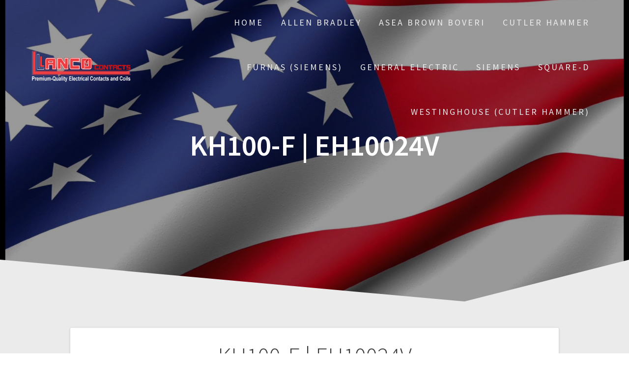

--- FILE ---
content_type: text/html; charset=UTF-8
request_url: https://www.magneticstartercoils.com/product/kh100-f/
body_size: 11909
content:
<!DOCTYPE html>
<html lang="en-US">
<head>
    <meta charset="UTF-8">
    <meta name="viewport" content="width=device-width, initial-scale=1">
    <link rel="profile" href="http://gmpg.org/xfn/11">

    <meta name='robots' content='index, follow, max-image-preview:large, max-snippet:-1, max-video-preview:-1' />
	<style>img:is([sizes="auto" i], [sizes^="auto," i]) { contain-intrinsic-size: 3000px 1500px }</style>
	
	<!-- This site is optimized with the Yoast SEO plugin v26.4 - https://yoast.com/wordpress/plugins/seo/ -->
	<title>KH100-F | EH10024V - Magnetic Starter Coils</title>
	<link rel="canonical" href="https://www.magneticstartercoils.com/product/kh100-f/" />
	<meta property="og:locale" content="en_US" />
	<meta property="og:type" content="article" />
	<meta property="og:title" content="KH100-F | EH10024V - Magnetic Starter Coils" />
	<meta property="og:description" content="The EH10024V is the Lanco equivalent of the OEM KH100-F" />
	<meta property="og:url" content="https://www.magneticstartercoils.com/product/kh100-f/" />
	<meta property="og:site_name" content="Magnetic Starter Coils" />
	<meta property="article:modified_time" content="2017-12-29T14:49:44+00:00" />
	<meta property="og:image" content="https://www.magneticstartercoils.com/wp-content/uploads/2017/09/KH100-F.jpg" />
	<meta property="og:image:width" content="1037" />
	<meta property="og:image:height" content="778" />
	<meta property="og:image:type" content="image/jpeg" />
	<meta name="twitter:card" content="summary_large_image" />
	<script type="application/ld+json" class="yoast-schema-graph">{"@context":"https://schema.org","@graph":[{"@type":"WebPage","@id":"https://www.magneticstartercoils.com/product/kh100-f/","url":"https://www.magneticstartercoils.com/product/kh100-f/","name":"KH100-F | EH10024V - Magnetic Starter Coils","isPartOf":{"@id":"https://www.magneticstartercoils.com/#website"},"primaryImageOfPage":{"@id":"https://www.magneticstartercoils.com/product/kh100-f/#primaryimage"},"image":{"@id":"https://www.magneticstartercoils.com/product/kh100-f/#primaryimage"},"thumbnailUrl":"https://www.magneticstartercoils.com/wp-content/uploads/2017/09/KH100-F.jpg","datePublished":"2017-09-22T17:33:09+00:00","dateModified":"2017-12-29T14:49:44+00:00","breadcrumb":{"@id":"https://www.magneticstartercoils.com/product/kh100-f/#breadcrumb"},"inLanguage":"en-US","potentialAction":[{"@type":"ReadAction","target":["https://www.magneticstartercoils.com/product/kh100-f/"]}]},{"@type":"ImageObject","inLanguage":"en-US","@id":"https://www.magneticstartercoils.com/product/kh100-f/#primaryimage","url":"https://www.magneticstartercoils.com/wp-content/uploads/2017/09/KH100-F.jpg","contentUrl":"https://www.magneticstartercoils.com/wp-content/uploads/2017/09/KH100-F.jpg","width":1037,"height":778},{"@type":"BreadcrumbList","@id":"https://www.magneticstartercoils.com/product/kh100-f/#breadcrumb","itemListElement":[{"@type":"ListItem","position":1,"name":"Home","item":"https://www.magneticstartercoils.com/"},{"@type":"ListItem","position":2,"name":"KH100-F | EH10024V"}]},{"@type":"WebSite","@id":"https://www.magneticstartercoils.com/#website","url":"https://www.magneticstartercoils.com/","name":"Magnetic Starter Coils","description":"Replacement Magnetic Coils","publisher":{"@id":"https://www.magneticstartercoils.com/#organization"},"potentialAction":[{"@type":"SearchAction","target":{"@type":"EntryPoint","urlTemplate":"https://www.magneticstartercoils.com/?s={search_term_string}"},"query-input":{"@type":"PropertyValueSpecification","valueRequired":true,"valueName":"search_term_string"}}],"inLanguage":"en-US"},{"@type":"Organization","@id":"https://www.magneticstartercoils.com/#organization","name":"Magnetic Starter Coils","url":"https://www.magneticstartercoils.com/","logo":{"@type":"ImageObject","inLanguage":"en-US","@id":"https://www.magneticstartercoils.com/#/schema/logo/image/","url":"https://www.magneticstartercoils.com/wp-content/uploads/2017/09/cropped-Lanco-Contacts-Logo-recolor-1.png","contentUrl":"https://www.magneticstartercoils.com/wp-content/uploads/2017/09/cropped-Lanco-Contacts-Logo-recolor-1.png","width":632,"height":212,"caption":"Magnetic Starter Coils"},"image":{"@id":"https://www.magneticstartercoils.com/#/schema/logo/image/"}}]}</script>
	<!-- / Yoast SEO plugin. -->


<link rel='dns-prefetch' href='//www.magneticstartercoils.com' />
<link rel='dns-prefetch' href='//cdn.canvasjs.com' />
<link rel='dns-prefetch' href='//fonts.googleapis.com' />
<link href='https://fonts.gstatic.com' crossorigin rel='preconnect' />
<link rel="alternate" type="application/rss+xml" title="Magnetic Starter Coils &raquo; Feed" href="https://www.magneticstartercoils.com/feed/" />
<script type="text/javascript">
/* <![CDATA[ */
window._wpemojiSettings = {"baseUrl":"https:\/\/s.w.org\/images\/core\/emoji\/16.0.1\/72x72\/","ext":".png","svgUrl":"https:\/\/s.w.org\/images\/core\/emoji\/16.0.1\/svg\/","svgExt":".svg","source":{"concatemoji":"https:\/\/www.magneticstartercoils.com\/wp-includes\/js\/wp-emoji-release.min.js?ver=4d72c85d41bf84ef3b8fbdde8ee64e2b"}};
/*! This file is auto-generated */
!function(s,n){var o,i,e;function c(e){try{var t={supportTests:e,timestamp:(new Date).valueOf()};sessionStorage.setItem(o,JSON.stringify(t))}catch(e){}}function p(e,t,n){e.clearRect(0,0,e.canvas.width,e.canvas.height),e.fillText(t,0,0);var t=new Uint32Array(e.getImageData(0,0,e.canvas.width,e.canvas.height).data),a=(e.clearRect(0,0,e.canvas.width,e.canvas.height),e.fillText(n,0,0),new Uint32Array(e.getImageData(0,0,e.canvas.width,e.canvas.height).data));return t.every(function(e,t){return e===a[t]})}function u(e,t){e.clearRect(0,0,e.canvas.width,e.canvas.height),e.fillText(t,0,0);for(var n=e.getImageData(16,16,1,1),a=0;a<n.data.length;a++)if(0!==n.data[a])return!1;return!0}function f(e,t,n,a){switch(t){case"flag":return n(e,"\ud83c\udff3\ufe0f\u200d\u26a7\ufe0f","\ud83c\udff3\ufe0f\u200b\u26a7\ufe0f")?!1:!n(e,"\ud83c\udde8\ud83c\uddf6","\ud83c\udde8\u200b\ud83c\uddf6")&&!n(e,"\ud83c\udff4\udb40\udc67\udb40\udc62\udb40\udc65\udb40\udc6e\udb40\udc67\udb40\udc7f","\ud83c\udff4\u200b\udb40\udc67\u200b\udb40\udc62\u200b\udb40\udc65\u200b\udb40\udc6e\u200b\udb40\udc67\u200b\udb40\udc7f");case"emoji":return!a(e,"\ud83e\udedf")}return!1}function g(e,t,n,a){var r="undefined"!=typeof WorkerGlobalScope&&self instanceof WorkerGlobalScope?new OffscreenCanvas(300,150):s.createElement("canvas"),o=r.getContext("2d",{willReadFrequently:!0}),i=(o.textBaseline="top",o.font="600 32px Arial",{});return e.forEach(function(e){i[e]=t(o,e,n,a)}),i}function t(e){var t=s.createElement("script");t.src=e,t.defer=!0,s.head.appendChild(t)}"undefined"!=typeof Promise&&(o="wpEmojiSettingsSupports",i=["flag","emoji"],n.supports={everything:!0,everythingExceptFlag:!0},e=new Promise(function(e){s.addEventListener("DOMContentLoaded",e,{once:!0})}),new Promise(function(t){var n=function(){try{var e=JSON.parse(sessionStorage.getItem(o));if("object"==typeof e&&"number"==typeof e.timestamp&&(new Date).valueOf()<e.timestamp+604800&&"object"==typeof e.supportTests)return e.supportTests}catch(e){}return null}();if(!n){if("undefined"!=typeof Worker&&"undefined"!=typeof OffscreenCanvas&&"undefined"!=typeof URL&&URL.createObjectURL&&"undefined"!=typeof Blob)try{var e="postMessage("+g.toString()+"("+[JSON.stringify(i),f.toString(),p.toString(),u.toString()].join(",")+"));",a=new Blob([e],{type:"text/javascript"}),r=new Worker(URL.createObjectURL(a),{name:"wpTestEmojiSupports"});return void(r.onmessage=function(e){c(n=e.data),r.terminate(),t(n)})}catch(e){}c(n=g(i,f,p,u))}t(n)}).then(function(e){for(var t in e)n.supports[t]=e[t],n.supports.everything=n.supports.everything&&n.supports[t],"flag"!==t&&(n.supports.everythingExceptFlag=n.supports.everythingExceptFlag&&n.supports[t]);n.supports.everythingExceptFlag=n.supports.everythingExceptFlag&&!n.supports.flag,n.DOMReady=!1,n.readyCallback=function(){n.DOMReady=!0}}).then(function(){return e}).then(function(){var e;n.supports.everything||(n.readyCallback(),(e=n.source||{}).concatemoji?t(e.concatemoji):e.wpemoji&&e.twemoji&&(t(e.twemoji),t(e.wpemoji)))}))}((window,document),window._wpemojiSettings);
/* ]]> */
</script>
<style id='wp-emoji-styles-inline-css' type='text/css'>

	img.wp-smiley, img.emoji {
		display: inline !important;
		border: none !important;
		box-shadow: none !important;
		height: 1em !important;
		width: 1em !important;
		margin: 0 0.07em !important;
		vertical-align: -0.1em !important;
		background: none !important;
		padding: 0 !important;
	}
</style>
<link rel='stylesheet' id='wp-block-library-css' href='https://www.magneticstartercoils.com/wp-includes/css/dist/block-library/style.min.css?ver=4d72c85d41bf84ef3b8fbdde8ee64e2b' type='text/css' media='all' />
<style id='classic-theme-styles-inline-css' type='text/css'>
/*! This file is auto-generated */
.wp-block-button__link{color:#fff;background-color:#32373c;border-radius:9999px;box-shadow:none;text-decoration:none;padding:calc(.667em + 2px) calc(1.333em + 2px);font-size:1.125em}.wp-block-file__button{background:#32373c;color:#fff;text-decoration:none}
</style>
<style id='global-styles-inline-css' type='text/css'>
:root{--wp--preset--aspect-ratio--square: 1;--wp--preset--aspect-ratio--4-3: 4/3;--wp--preset--aspect-ratio--3-4: 3/4;--wp--preset--aspect-ratio--3-2: 3/2;--wp--preset--aspect-ratio--2-3: 2/3;--wp--preset--aspect-ratio--16-9: 16/9;--wp--preset--aspect-ratio--9-16: 9/16;--wp--preset--color--black: #000000;--wp--preset--color--cyan-bluish-gray: #abb8c3;--wp--preset--color--white: #ffffff;--wp--preset--color--pale-pink: #f78da7;--wp--preset--color--vivid-red: #cf2e2e;--wp--preset--color--luminous-vivid-orange: #ff6900;--wp--preset--color--luminous-vivid-amber: #fcb900;--wp--preset--color--light-green-cyan: #7bdcb5;--wp--preset--color--vivid-green-cyan: #00d084;--wp--preset--color--pale-cyan-blue: #8ed1fc;--wp--preset--color--vivid-cyan-blue: #0693e3;--wp--preset--color--vivid-purple: #9b51e0;--wp--preset--gradient--vivid-cyan-blue-to-vivid-purple: linear-gradient(135deg,rgba(6,147,227,1) 0%,rgb(155,81,224) 100%);--wp--preset--gradient--light-green-cyan-to-vivid-green-cyan: linear-gradient(135deg,rgb(122,220,180) 0%,rgb(0,208,130) 100%);--wp--preset--gradient--luminous-vivid-amber-to-luminous-vivid-orange: linear-gradient(135deg,rgba(252,185,0,1) 0%,rgba(255,105,0,1) 100%);--wp--preset--gradient--luminous-vivid-orange-to-vivid-red: linear-gradient(135deg,rgba(255,105,0,1) 0%,rgb(207,46,46) 100%);--wp--preset--gradient--very-light-gray-to-cyan-bluish-gray: linear-gradient(135deg,rgb(238,238,238) 0%,rgb(169,184,195) 100%);--wp--preset--gradient--cool-to-warm-spectrum: linear-gradient(135deg,rgb(74,234,220) 0%,rgb(151,120,209) 20%,rgb(207,42,186) 40%,rgb(238,44,130) 60%,rgb(251,105,98) 80%,rgb(254,248,76) 100%);--wp--preset--gradient--blush-light-purple: linear-gradient(135deg,rgb(255,206,236) 0%,rgb(152,150,240) 100%);--wp--preset--gradient--blush-bordeaux: linear-gradient(135deg,rgb(254,205,165) 0%,rgb(254,45,45) 50%,rgb(107,0,62) 100%);--wp--preset--gradient--luminous-dusk: linear-gradient(135deg,rgb(255,203,112) 0%,rgb(199,81,192) 50%,rgb(65,88,208) 100%);--wp--preset--gradient--pale-ocean: linear-gradient(135deg,rgb(255,245,203) 0%,rgb(182,227,212) 50%,rgb(51,167,181) 100%);--wp--preset--gradient--electric-grass: linear-gradient(135deg,rgb(202,248,128) 0%,rgb(113,206,126) 100%);--wp--preset--gradient--midnight: linear-gradient(135deg,rgb(2,3,129) 0%,rgb(40,116,252) 100%);--wp--preset--font-size--small: 13px;--wp--preset--font-size--medium: 20px;--wp--preset--font-size--large: 36px;--wp--preset--font-size--x-large: 42px;--wp--preset--spacing--20: 0.44rem;--wp--preset--spacing--30: 0.67rem;--wp--preset--spacing--40: 1rem;--wp--preset--spacing--50: 1.5rem;--wp--preset--spacing--60: 2.25rem;--wp--preset--spacing--70: 3.38rem;--wp--preset--spacing--80: 5.06rem;--wp--preset--shadow--natural: 6px 6px 9px rgba(0, 0, 0, 0.2);--wp--preset--shadow--deep: 12px 12px 50px rgba(0, 0, 0, 0.4);--wp--preset--shadow--sharp: 6px 6px 0px rgba(0, 0, 0, 0.2);--wp--preset--shadow--outlined: 6px 6px 0px -3px rgba(255, 255, 255, 1), 6px 6px rgba(0, 0, 0, 1);--wp--preset--shadow--crisp: 6px 6px 0px rgba(0, 0, 0, 1);}:where(.is-layout-flex){gap: 0.5em;}:where(.is-layout-grid){gap: 0.5em;}body .is-layout-flex{display: flex;}.is-layout-flex{flex-wrap: wrap;align-items: center;}.is-layout-flex > :is(*, div){margin: 0;}body .is-layout-grid{display: grid;}.is-layout-grid > :is(*, div){margin: 0;}:where(.wp-block-columns.is-layout-flex){gap: 2em;}:where(.wp-block-columns.is-layout-grid){gap: 2em;}:where(.wp-block-post-template.is-layout-flex){gap: 1.25em;}:where(.wp-block-post-template.is-layout-grid){gap: 1.25em;}.has-black-color{color: var(--wp--preset--color--black) !important;}.has-cyan-bluish-gray-color{color: var(--wp--preset--color--cyan-bluish-gray) !important;}.has-white-color{color: var(--wp--preset--color--white) !important;}.has-pale-pink-color{color: var(--wp--preset--color--pale-pink) !important;}.has-vivid-red-color{color: var(--wp--preset--color--vivid-red) !important;}.has-luminous-vivid-orange-color{color: var(--wp--preset--color--luminous-vivid-orange) !important;}.has-luminous-vivid-amber-color{color: var(--wp--preset--color--luminous-vivid-amber) !important;}.has-light-green-cyan-color{color: var(--wp--preset--color--light-green-cyan) !important;}.has-vivid-green-cyan-color{color: var(--wp--preset--color--vivid-green-cyan) !important;}.has-pale-cyan-blue-color{color: var(--wp--preset--color--pale-cyan-blue) !important;}.has-vivid-cyan-blue-color{color: var(--wp--preset--color--vivid-cyan-blue) !important;}.has-vivid-purple-color{color: var(--wp--preset--color--vivid-purple) !important;}.has-black-background-color{background-color: var(--wp--preset--color--black) !important;}.has-cyan-bluish-gray-background-color{background-color: var(--wp--preset--color--cyan-bluish-gray) !important;}.has-white-background-color{background-color: var(--wp--preset--color--white) !important;}.has-pale-pink-background-color{background-color: var(--wp--preset--color--pale-pink) !important;}.has-vivid-red-background-color{background-color: var(--wp--preset--color--vivid-red) !important;}.has-luminous-vivid-orange-background-color{background-color: var(--wp--preset--color--luminous-vivid-orange) !important;}.has-luminous-vivid-amber-background-color{background-color: var(--wp--preset--color--luminous-vivid-amber) !important;}.has-light-green-cyan-background-color{background-color: var(--wp--preset--color--light-green-cyan) !important;}.has-vivid-green-cyan-background-color{background-color: var(--wp--preset--color--vivid-green-cyan) !important;}.has-pale-cyan-blue-background-color{background-color: var(--wp--preset--color--pale-cyan-blue) !important;}.has-vivid-cyan-blue-background-color{background-color: var(--wp--preset--color--vivid-cyan-blue) !important;}.has-vivid-purple-background-color{background-color: var(--wp--preset--color--vivid-purple) !important;}.has-black-border-color{border-color: var(--wp--preset--color--black) !important;}.has-cyan-bluish-gray-border-color{border-color: var(--wp--preset--color--cyan-bluish-gray) !important;}.has-white-border-color{border-color: var(--wp--preset--color--white) !important;}.has-pale-pink-border-color{border-color: var(--wp--preset--color--pale-pink) !important;}.has-vivid-red-border-color{border-color: var(--wp--preset--color--vivid-red) !important;}.has-luminous-vivid-orange-border-color{border-color: var(--wp--preset--color--luminous-vivid-orange) !important;}.has-luminous-vivid-amber-border-color{border-color: var(--wp--preset--color--luminous-vivid-amber) !important;}.has-light-green-cyan-border-color{border-color: var(--wp--preset--color--light-green-cyan) !important;}.has-vivid-green-cyan-border-color{border-color: var(--wp--preset--color--vivid-green-cyan) !important;}.has-pale-cyan-blue-border-color{border-color: var(--wp--preset--color--pale-cyan-blue) !important;}.has-vivid-cyan-blue-border-color{border-color: var(--wp--preset--color--vivid-cyan-blue) !important;}.has-vivid-purple-border-color{border-color: var(--wp--preset--color--vivid-purple) !important;}.has-vivid-cyan-blue-to-vivid-purple-gradient-background{background: var(--wp--preset--gradient--vivid-cyan-blue-to-vivid-purple) !important;}.has-light-green-cyan-to-vivid-green-cyan-gradient-background{background: var(--wp--preset--gradient--light-green-cyan-to-vivid-green-cyan) !important;}.has-luminous-vivid-amber-to-luminous-vivid-orange-gradient-background{background: var(--wp--preset--gradient--luminous-vivid-amber-to-luminous-vivid-orange) !important;}.has-luminous-vivid-orange-to-vivid-red-gradient-background{background: var(--wp--preset--gradient--luminous-vivid-orange-to-vivid-red) !important;}.has-very-light-gray-to-cyan-bluish-gray-gradient-background{background: var(--wp--preset--gradient--very-light-gray-to-cyan-bluish-gray) !important;}.has-cool-to-warm-spectrum-gradient-background{background: var(--wp--preset--gradient--cool-to-warm-spectrum) !important;}.has-blush-light-purple-gradient-background{background: var(--wp--preset--gradient--blush-light-purple) !important;}.has-blush-bordeaux-gradient-background{background: var(--wp--preset--gradient--blush-bordeaux) !important;}.has-luminous-dusk-gradient-background{background: var(--wp--preset--gradient--luminous-dusk) !important;}.has-pale-ocean-gradient-background{background: var(--wp--preset--gradient--pale-ocean) !important;}.has-electric-grass-gradient-background{background: var(--wp--preset--gradient--electric-grass) !important;}.has-midnight-gradient-background{background: var(--wp--preset--gradient--midnight) !important;}.has-small-font-size{font-size: var(--wp--preset--font-size--small) !important;}.has-medium-font-size{font-size: var(--wp--preset--font-size--medium) !important;}.has-large-font-size{font-size: var(--wp--preset--font-size--large) !important;}.has-x-large-font-size{font-size: var(--wp--preset--font-size--x-large) !important;}
:where(.wp-block-post-template.is-layout-flex){gap: 1.25em;}:where(.wp-block-post-template.is-layout-grid){gap: 1.25em;}
:where(.wp-block-columns.is-layout-flex){gap: 2em;}:where(.wp-block-columns.is-layout-grid){gap: 2em;}
:root :where(.wp-block-pullquote){font-size: 1.5em;line-height: 1.6;}
</style>
<link rel='stylesheet' id='dashicons-css' href='https://www.magneticstartercoils.com/wp-includes/css/dashicons.min.css?ver=4d72c85d41bf84ef3b8fbdde8ee64e2b' type='text/css' media='all' />
<link rel='stylesheet' id='admin-bar-css' href='https://www.magneticstartercoils.com/wp-includes/css/admin-bar.min.css?ver=4d72c85d41bf84ef3b8fbdde8ee64e2b' type='text/css' media='all' />
<style id='admin-bar-inline-css' type='text/css'>

    .canvasjs-chart-credit{
        display: none !important;
    }
    #vtrtsFreeChart canvas {
    border-radius: 6px;
}

.vtrts-free-adminbar-weekly-title {
    font-weight: bold;
    font-size: 14px;
    color: #fff;
    margin-bottom: 6px;
}

        #wpadminbar #wp-admin-bar-vtrts_free_top_button .ab-icon:before {
            content: "\f185";
            color: #1DAE22;
            top: 3px;
        }
    #wp-admin-bar-vtrts_pro_top_button .ab-item {
        min-width: 180px;
    }
    .vtrts-free-adminbar-dropdown {
        min-width: 420px ;
        padding: 18px 18px 12px 18px;
        background: #23282d;
        color: #fff;
        border-radius: 8px;
        box-shadow: 0 4px 24px rgba(0,0,0,0.15);
        margin-top: 10px;
    }
    .vtrts-free-adminbar-grid {
        display: grid;
        grid-template-columns: 1fr 1fr;
        gap: 18px 18px; /* row-gap column-gap */
        margin-bottom: 18px;
    }
    .vtrts-free-adminbar-card {
        background: #2c3338;
        border-radius: 8px;
        padding: 18px 18px 12px 18px;
        box-shadow: 0 2px 8px rgba(0,0,0,0.07);
        display: flex;
        flex-direction: column;
        align-items: flex-start;
    }
    /* Extra margin for the right column */
    .vtrts-free-adminbar-card:nth-child(2),
    .vtrts-free-adminbar-card:nth-child(4) {
        margin-left: 10px !important;
        padding-left: 10px !important;
                padding-top: 6px !important;

        margin-right: 10px !important;
        padding-right : 10px !important;
        margin-top: 10px !important;
    }
    .vtrts-free-adminbar-card:nth-child(1),
    .vtrts-free-adminbar-card:nth-child(3) {
        margin-left: 10px !important;
        padding-left: 10px !important;
                padding-top: 6px !important;

        margin-top: 10px !important;
                padding-right : 10px !important;

    }
    /* Extra margin for the bottom row */
    .vtrts-free-adminbar-card:nth-child(3),
    .vtrts-free-adminbar-card:nth-child(4) {
        margin-top: 6px !important;
        padding-top: 6px !important;
        margin-top: 10px !important;
    }
    .vtrts-free-adminbar-card-title {
        font-size: 14px;
        font-weight: 800;
        margin-bottom: 6px;
        color: #fff;
    }
    .vtrts-free-adminbar-card-value {
        font-size: 22px;
        font-weight: bold;
        color: #1DAE22;
        margin-bottom: 4px;
    }
    .vtrts-free-adminbar-card-sub {
        font-size: 12px;
        color: #aaa;
    }
    .vtrts-free-adminbar-btn-wrap {
        text-align: center;
        margin-top: 8px;
    }

    #wp-admin-bar-vtrts_free_top_button .ab-item{
    min-width: 80px !important;
        padding: 0px !important;
    .vtrts-free-adminbar-btn {
        display: inline-block;
        background: #1DAE22;
        color: #fff !important;
        font-weight: bold;
        padding: 8px 28px;
        border-radius: 6px;
        text-decoration: none;
        font-size: 15px;
        transition: background 0.2s;
        margin-top: 8px;
    }
    .vtrts-free-adminbar-btn:hover {
        background: #15991b;
        color: #fff !important;
    }

    .vtrts-free-adminbar-dropdown-wrap { min-width: 0; padding: 0; }
    #wpadminbar #wp-admin-bar-vtrts_free_top_button .vtrts-free-adminbar-dropdown { display: none; position: absolute; left: 0; top: 100%; z-index: 99999; }
    #wpadminbar #wp-admin-bar-vtrts_free_top_button:hover .vtrts-free-adminbar-dropdown { display: block; }
    
        .ab-empty-item #wp-admin-bar-vtrts_free_top_button-default .ab-empty-item{
    height:0px !important;
    padding :0px !important;
     }
            #wpadminbar .quicklinks .ab-empty-item{
        padding:0px !important;
    }
    .vtrts-free-adminbar-dropdown {
    min-width: 420px;
    padding: 18px 18px 12px 18px;
    background: #23282d;
    color: #fff;
    border-radius: 12px; /* more rounded */
    box-shadow: 0 8px 32px rgba(0,0,0,0.25); /* deeper shadow */
    margin-top: 10px;
}

.vtrts-free-adminbar-btn-wrap {
    text-align: center;
    margin-top: 18px; /* more space above */
}

.vtrts-free-adminbar-btn {
    display: inline-block;
    background: #1DAE22;
    color: #fff !important;
    font-weight: bold;
    padding: 5px 22px;
    border-radius: 8px;
    text-decoration: none;
    font-size: 17px;
    transition: background 0.2s, box-shadow 0.2s;
    margin-top: 8px;
    box-shadow: 0 2px 8px rgba(29,174,34,0.15);
    text-align: center;
    line-height: 1.6;
    
}
.vtrts-free-adminbar-btn:hover {
    background: #15991b;
    color: #fff !important;
    box-shadow: 0 4px 16px rgba(29,174,34,0.25);
}
    


</style>
<link rel='stylesheet' id='photoswipe-css' href='https://www.magneticstartercoils.com/wp-content/plugins/woocommerce/assets/css/photoswipe/photoswipe.min.css?ver=10.4.3' type='text/css' media='all' />
<link rel='stylesheet' id='photoswipe-default-skin-css' href='https://www.magneticstartercoils.com/wp-content/plugins/woocommerce/assets/css/photoswipe/default-skin/default-skin.min.css?ver=10.4.3' type='text/css' media='all' />
<link rel='stylesheet' id='woocommerce-layout-css' href='https://www.magneticstartercoils.com/wp-content/plugins/woocommerce/assets/css/woocommerce-layout.css?ver=10.4.3' type='text/css' media='all' />
<link rel='stylesheet' id='woocommerce-smallscreen-css' href='https://www.magneticstartercoils.com/wp-content/plugins/woocommerce/assets/css/woocommerce-smallscreen.css?ver=10.4.3' type='text/css' media='only screen and (max-width: 768px)' />
<link rel='stylesheet' id='woocommerce-general-css' href='https://www.magneticstartercoils.com/wp-content/plugins/woocommerce/assets/css/woocommerce.css?ver=10.4.3' type='text/css' media='all' />
<style id='woocommerce-inline-inline-css' type='text/css'>
.woocommerce form .form-row .required { visibility: visible; }
</style>
<link rel='stylesheet' id='aws-style-css' href='https://www.magneticstartercoils.com/wp-content/plugins/advanced-woo-search/assets/css/common.min.css?ver=3.48' type='text/css' media='all' />
<link rel='stylesheet' id='one-page-express-fonts-css' href='https://fonts.googleapis.com/css?family=Source+Sans+Pro%3A200%2Cnormal%2C300%2C600%2C700%7CPlayfair+Display%3Aregular%2Citalic%2C700%2C900&#038;subset=latin%2Clatin-ext' type='text/css' media='all' />
<link rel='stylesheet' id='one-page-express-style-css' href='https://www.magneticstartercoils.com/wp-content/themes/one-page-express/style.css?ver=1.3.46' type='text/css' media='all' />
<style id='one-page-express-style-inline-css' type='text/css'>
img.logo.dark, img.custom-logo{max-height:70px;}
</style>
<link rel='stylesheet' id='one-page-express-font-awesome-css' href='https://www.magneticstartercoils.com/wp-content/themes/one-page-express/assets/font-awesome/font-awesome.min.css?ver=1.3.46' type='text/css' media='all' />
<link rel='stylesheet' id='one-page-express-font-awesome-extra-css' href='https://www.magneticstartercoils.com/wp-content/themes/one-page-express/assets/font-awesome/font-awesome-extra.min.css?ver=1.3.46' type='text/css' media='all' />
<link rel='stylesheet' id='one-page-express-animate-css' href='https://www.magneticstartercoils.com/wp-content/themes/one-page-express/assets/css/animate.css?ver=1.3.46' type='text/css' media='all' />
<link rel='stylesheet' id='one-page-express-webgradients-css' href='https://www.magneticstartercoils.com/wp-content/themes/one-page-express/assets/css/webgradients.css?ver=1.3.46' type='text/css' media='all' />
<link rel='stylesheet' id='kirki-styles-one_page_express-css' href='https://www.magneticstartercoils.com/wp-content/themes/one-page-express/customizer/kirki/assets/css/kirki-styles.css' type='text/css' media='all' />
<style id='kirki-styles-one_page_express-inline-css' type='text/css'>
.header-homepage.color-overlay:before{background-color:#000;opacity:0.4;}.header-homepage + .header-separator svg{height:90px!important;}.header.color-overlay:before{background-color:#000;opacity:0.4;}.header-separator svg{height:90px!important;}.inner-header-description{padding-top:8%;padding-bottom:8%;}.header-homepage .header-description-row{padding-top:8%;padding-bottom:8%;}@media only screen and (min-width: 768px){.inner-header-description{text-align:center;}.header-content .align-holder{text-align:center!important;}.header-content{width:100%!important;}}
</style>
<script type="text/javascript" id="ahc_front_js-js-extra">
/* <![CDATA[ */
var ahc_ajax_front = {"ajax_url":"https:\/\/www.magneticstartercoils.com\/wp-admin\/admin-ajax.php","plugin_url":"https:\/\/www.magneticstartercoils.com\/wp-content\/plugins\/visitors-traffic-real-time-statistics\/","page_id":"29","page_title":"KH100-F | EH10024V","post_type":"product"};
/* ]]> */
</script>
<script type="text/javascript" src="https://www.magneticstartercoils.com/wp-content/plugins/visitors-traffic-real-time-statistics/js/front.js?ver=4d72c85d41bf84ef3b8fbdde8ee64e2b" id="ahc_front_js-js"></script>
<script type="text/javascript" src="https://www.magneticstartercoils.com/wp-includes/js/jquery/jquery.min.js?ver=3.7.1" id="jquery-core-js"></script>
<script type="text/javascript" src="https://www.magneticstartercoils.com/wp-includes/js/jquery/jquery-migrate.min.js?ver=3.4.1" id="jquery-migrate-js"></script>
<script type="text/javascript" src="https://www.magneticstartercoils.com/wp-content/plugins/woocommerce/assets/js/jquery-blockui/jquery.blockUI.min.js?ver=2.7.0-wc.10.4.3" id="wc-jquery-blockui-js" defer="defer" data-wp-strategy="defer"></script>
<script type="text/javascript" id="wc-add-to-cart-js-extra">
/* <![CDATA[ */
var wc_add_to_cart_params = {"ajax_url":"\/wp-admin\/admin-ajax.php","wc_ajax_url":"\/?wc-ajax=%%endpoint%%","i18n_view_cart":"View cart","cart_url":"https:\/\/www.magneticstartercoils.com\/cart\/","is_cart":"","cart_redirect_after_add":"no"};
/* ]]> */
</script>
<script type="text/javascript" src="https://www.magneticstartercoils.com/wp-content/plugins/woocommerce/assets/js/frontend/add-to-cart.min.js?ver=10.4.3" id="wc-add-to-cart-js" defer="defer" data-wp-strategy="defer"></script>
<script type="text/javascript" src="https://www.magneticstartercoils.com/wp-content/plugins/woocommerce/assets/js/zoom/jquery.zoom.min.js?ver=1.7.21-wc.10.4.3" id="wc-zoom-js" defer="defer" data-wp-strategy="defer"></script>
<script type="text/javascript" src="https://www.magneticstartercoils.com/wp-content/plugins/woocommerce/assets/js/flexslider/jquery.flexslider.min.js?ver=2.7.2-wc.10.4.3" id="wc-flexslider-js" defer="defer" data-wp-strategy="defer"></script>
<script type="text/javascript" src="https://www.magneticstartercoils.com/wp-content/plugins/woocommerce/assets/js/photoswipe/photoswipe.min.js?ver=4.1.1-wc.10.4.3" id="wc-photoswipe-js" defer="defer" data-wp-strategy="defer"></script>
<script type="text/javascript" src="https://www.magneticstartercoils.com/wp-content/plugins/woocommerce/assets/js/photoswipe/photoswipe-ui-default.min.js?ver=4.1.1-wc.10.4.3" id="wc-photoswipe-ui-default-js" defer="defer" data-wp-strategy="defer"></script>
<script type="text/javascript" id="wc-single-product-js-extra">
/* <![CDATA[ */
var wc_single_product_params = {"i18n_required_rating_text":"Please select a rating","i18n_rating_options":["1 of 5 stars","2 of 5 stars","3 of 5 stars","4 of 5 stars","5 of 5 stars"],"i18n_product_gallery_trigger_text":"View full-screen image gallery","review_rating_required":"yes","flexslider":{"rtl":false,"animation":"slide","smoothHeight":true,"directionNav":false,"controlNav":"thumbnails","slideshow":false,"animationSpeed":500,"animationLoop":false,"allowOneSlide":false},"zoom_enabled":"1","zoom_options":[],"photoswipe_enabled":"1","photoswipe_options":{"shareEl":false,"closeOnScroll":false,"history":false,"hideAnimationDuration":0,"showAnimationDuration":0},"flexslider_enabled":"1"};
/* ]]> */
</script>
<script type="text/javascript" src="https://www.magneticstartercoils.com/wp-content/plugins/woocommerce/assets/js/frontend/single-product.min.js?ver=10.4.3" id="wc-single-product-js" defer="defer" data-wp-strategy="defer"></script>
<script type="text/javascript" src="https://www.magneticstartercoils.com/wp-content/plugins/woocommerce/assets/js/js-cookie/js.cookie.min.js?ver=2.1.4-wc.10.4.3" id="wc-js-cookie-js" defer="defer" data-wp-strategy="defer"></script>
<script type="text/javascript" id="woocommerce-js-extra">
/* <![CDATA[ */
var woocommerce_params = {"ajax_url":"\/wp-admin\/admin-ajax.php","wc_ajax_url":"\/?wc-ajax=%%endpoint%%","i18n_password_show":"Show password","i18n_password_hide":"Hide password"};
/* ]]> */
</script>
<script type="text/javascript" src="https://www.magneticstartercoils.com/wp-content/plugins/woocommerce/assets/js/frontend/woocommerce.min.js?ver=10.4.3" id="woocommerce-js" defer="defer" data-wp-strategy="defer"></script>
<script type="text/javascript" src="https://www.magneticstartercoils.com/wp-content/themes/one-page-express/assets/js/smoothscroll.js?ver=1.3.46" id="one-page-express-smoothscroll-js"></script>
<link rel="https://api.w.org/" href="https://www.magneticstartercoils.com/wp-json/" /><link rel="alternate" title="JSON" type="application/json" href="https://www.magneticstartercoils.com/wp-json/wp/v2/product/29" /><link rel="EditURI" type="application/rsd+xml" title="RSD" href="https://www.magneticstartercoils.com/xmlrpc.php?rsd" />

<link rel='shortlink' href='https://www.magneticstartercoils.com/?p=29' />
<link rel="alternate" title="oEmbed (JSON)" type="application/json+oembed" href="https://www.magneticstartercoils.com/wp-json/oembed/1.0/embed?url=https%3A%2F%2Fwww.magneticstartercoils.com%2Fproduct%2Fkh100-f%2F" />
<link rel="alternate" title="oEmbed (XML)" type="text/xml+oembed" href="https://www.magneticstartercoils.com/wp-json/oembed/1.0/embed?url=https%3A%2F%2Fwww.magneticstartercoils.com%2Fproduct%2Fkh100-f%2F&#038;format=xml" />
		<style data-name="overlap">
			@media only screen and (min-width: 768px) {
				.header-homepage {
					padding-bottom: 230px;
				}

				.homepage-template .content {
					position: relative;
					z-index: 10;
				}

				.homepage-template .page-content div[data-overlap]:first-of-type>div:first-of-type {
					margin-top: -230px;
					background: transparent !important;
				}
			}
		</style>
			<script type="text/javascript">
(function(url){
	if(/(?:Chrome\/26\.0\.1410\.63 Safari\/537\.31|WordfenceTestMonBot)/.test(navigator.userAgent)){ return; }
	var addEvent = function(evt, handler) {
		if (window.addEventListener) {
			document.addEventListener(evt, handler, false);
		} else if (window.attachEvent) {
			document.attachEvent('on' + evt, handler);
		}
	};
	var removeEvent = function(evt, handler) {
		if (window.removeEventListener) {
			document.removeEventListener(evt, handler, false);
		} else if (window.detachEvent) {
			document.detachEvent('on' + evt, handler);
		}
	};
	var evts = 'contextmenu dblclick drag dragend dragenter dragleave dragover dragstart drop keydown keypress keyup mousedown mousemove mouseout mouseover mouseup mousewheel scroll'.split(' ');
	var logHuman = function() {
		if (window.wfLogHumanRan) { return; }
		window.wfLogHumanRan = true;
		var wfscr = document.createElement('script');
		wfscr.type = 'text/javascript';
		wfscr.async = true;
		wfscr.src = url + '&r=' + Math.random();
		(document.getElementsByTagName('head')[0]||document.getElementsByTagName('body')[0]).appendChild(wfscr);
		for (var i = 0; i < evts.length; i++) {
			removeEvent(evts[i], logHuman);
		}
	};
	for (var i = 0; i < evts.length; i++) {
		addEvent(evts[i], logHuman);
	}
})('//www.magneticstartercoils.com/?wordfence_lh=1&hid=D437BAC596866F3AA83CD883D870D7C1');
</script>        <style data-name="overlap">
            @media only screen and (min-width: 768px) {
                .blog .content,
                .archive .content,
                .single-post .content {
                    position: relative;
                    z-index: 10;
                }

                .blog .content > .gridContainer > .row,
                .archive .content > .gridContainer > .row,
                .single-post .content > .gridContainer > .row {
                    margin-top: -200px;
                    background: transparent !important;
                }

                .blog .header,
                .archive .header,
                .single-post .header {
                    padding-bottom: 200px;
                }
            }
        </style>
	    <style>
        @media only screen and (min-width: 768px) {
            .align-container {
                margin: auto auto  auto  auto            }
        }
    </style>
		<noscript><style>.woocommerce-product-gallery{ opacity: 1 !important; }</style></noscript>
	</head>

<body class="wp-singular product-template-default single single-product postid-29 wp-custom-logo wp-theme-one-page-express theme-one-page-express woocommerce woocommerce-page woocommerce-no-js">
<div id="opex-overlap-custom-background-to-remove"
     style="position: absolute; top: 0; background-color: #FFF; min-height: 100vh; min-width: 100vw;">
</div>

    <style>
        .screen-reader-text[href="#page-content"]:focus {
            background-color: #f1f1f1;
            border-radius: 3px;
            box-shadow: 0 0 2px 2px rgba(0, 0, 0, 0.6);
            clip: auto !important;
            clip-path: none;
            color: #21759b;

        }
    </style>
    <a class="skip-link screen-reader-text"
       href="#page-content">Skip to content</a>
	<div class="header-top "  data-sticky='0'  data-sticky-mobile='1'  data-sticky-to='top' >
    <div class="navigation-wrapper ope-inner-page">
        <div class="logo_col">
            <a href="https://www.magneticstartercoils.com/" class="custom-logo-link" rel="home"><img width="632" height="212" src="https://www.magneticstartercoils.com/wp-content/uploads/2017/09/cropped-Lanco-Contacts-Logo-recolor-1.png" class="custom-logo" alt="Magnetic Starter Coils" decoding="async" fetchpriority="high" srcset="https://www.magneticstartercoils.com/wp-content/uploads/2017/09/cropped-Lanco-Contacts-Logo-recolor-1.png 632w, https://www.magneticstartercoils.com/wp-content/uploads/2017/09/cropped-Lanco-Contacts-Logo-recolor-1-600x201.png 600w, https://www.magneticstartercoils.com/wp-content/uploads/2017/09/cropped-Lanco-Contacts-Logo-recolor-1-300x101.png 300w" sizes="(max-width: 632px) 100vw, 632px" /></a>        </div>
        <div class="main_menu_col">
            <div id="drop_mainmenu_container" class="menu-main-container"><ul id="drop_mainmenu" class="fm2_drop_mainmenu"><li id="menu-item-288" class="menu-item menu-item-type-custom menu-item-object-custom menu-item-home menu-item-288"><a href="https://www.magneticstartercoils.com">Home</a></li>
<li id="menu-item-373" class="menu-item menu-item-type-post_type menu-item-object-page menu-item-373"><a href="https://www.magneticstartercoils.com/allen-bradley/">Allen Bradley</a></li>
<li id="menu-item-372" class="menu-item menu-item-type-post_type menu-item-object-page menu-item-372"><a href="https://www.magneticstartercoils.com/asea-brown-boveri/">Asea Brown Boveri</a></li>
<li id="menu-item-371" class="menu-item menu-item-type-post_type menu-item-object-page menu-item-371"><a href="https://www.magneticstartercoils.com/cutler-hammer/">Cutler Hammer</a></li>
<li id="menu-item-370" class="menu-item menu-item-type-post_type menu-item-object-page menu-item-370"><a href="https://www.magneticstartercoils.com/furnas-siemens/">Furnas (Siemens)</a></li>
<li id="menu-item-369" class="menu-item menu-item-type-post_type menu-item-object-page menu-item-369"><a href="https://www.magneticstartercoils.com/general-electric/">General Electric</a></li>
<li id="menu-item-368" class="menu-item menu-item-type-post_type menu-item-object-page menu-item-368"><a href="https://www.magneticstartercoils.com/siemens/">Siemens</a></li>
<li id="menu-item-367" class="menu-item menu-item-type-post_type menu-item-object-page menu-item-367"><a href="https://www.magneticstartercoils.com/square-d/">Square-D</a></li>
<li id="menu-item-366" class="menu-item menu-item-type-post_type menu-item-object-page menu-item-366"><a href="https://www.magneticstartercoils.com/westinghouse-cutler-hammer/">Westinghouse (Cutler Hammer)</a></li>
</ul></div>        </div>
    </div>
</div>

<div id="page" class="site">
    <div class="header-wrapper">
        <div  class='header  color-overlay' style='background-image:url(&quot;https://www.magneticstartercoils.com/wp-content/uploads/2017/09/cropped-maxresdefault-1.jpg&quot;);' data-parallax-depth='20'>
            
            <div class="inner-header-description gridContainer">
                <div class="row header-description-row">
                    <h1 class="heading8">
                        KH100-F | EH10024V                    </h1>
                                    </div>
            </div>
            <div class="header-separator header-separator-bottom "><svg xmlns="http://www.w3.org/2000/svg" viewBox="0 0 1000 100" preserveAspectRatio="none">
	<path class="svg-white-bg" d="M737.9,94.7L0,0v100h1000V0L737.9,94.7z"/>
</svg></div>        </div>
    </div>
<div id="page-content" class="content">
  <div class="gridContainer">
    <div class="row">
      <div class="post-item post-item-large">
        <div id="post-29"class="post-29 product type-product status-publish has-post-thumbnail product_cat-asea-brown-boveri product_cat-coils product_tag-asea-brown-boveri first instock shipping-taxable product-type-simple">  <div class="post-content-single">    <h2 class="heading109"> KH100-F | EH10024V</h2>    

<div class="post-header single-post-header">
  <i class="font-icon-post fa fa-user"></i>
  <a href="https://www.magneticstartercoils.com/author/jeramy/" title="Posts by jeramy" rel="author">jeramy</a>  <i class="font-icon-post fa fa-calendar"></i>
  <span class="span12">September 22, 2017</span>
  <i class="font-icon-post fa fa-folder-o"></i>
    <i class="font-icon-post fa fa-comment-o"></i>
  <span>0</span>
</div>    <div class="post-content-inner">      <div class="woocommerce">			<div class="single-product" data-product-page-preselected-id="0">
				<div class="woocommerce-notices-wrapper"></div><div id="product-29" class="product type-product post-29 status-publish instock product_cat-asea-brown-boveri product_cat-coils product_tag-asea-brown-boveri has-post-thumbnail shipping-taxable product-type-simple">

	<div class="woocommerce-product-gallery woocommerce-product-gallery--with-images woocommerce-product-gallery--columns-4 images" data-columns="4" style="opacity: 0; transition: opacity .25s ease-in-out;">
	<div class="woocommerce-product-gallery__wrapper">
		<div data-thumb="https://www.magneticstartercoils.com/wp-content/uploads/2017/09/KH100-F-100x100.jpg" data-thumb-alt="KH100-F | EH10024V" data-thumb-srcset="https://www.magneticstartercoils.com/wp-content/uploads/2017/09/KH100-F-100x100.jpg 100w, https://www.magneticstartercoils.com/wp-content/uploads/2017/09/KH100-F-300x300.jpg 300w, https://www.magneticstartercoils.com/wp-content/uploads/2017/09/KH100-F-150x150.jpg 150w"  data-thumb-sizes="(max-width: 100px) 100vw, 100px" class="woocommerce-product-gallery__image"><a href="https://www.magneticstartercoils.com/wp-content/uploads/2017/09/KH100-F.jpg"><img loading="lazy" decoding="async" width="600" height="450" src="https://www.magneticstartercoils.com/wp-content/uploads/2017/09/KH100-F-600x450.jpg" class="wp-post-image" alt="KH100-F | EH10024V" data-caption="" data-src="https://www.magneticstartercoils.com/wp-content/uploads/2017/09/KH100-F.jpg" data-large_image="https://www.magneticstartercoils.com/wp-content/uploads/2017/09/KH100-F.jpg" data-large_image_width="1037" data-large_image_height="778" srcset="https://www.magneticstartercoils.com/wp-content/uploads/2017/09/KH100-F-600x450.jpg 600w, https://www.magneticstartercoils.com/wp-content/uploads/2017/09/KH100-F-300x225.jpg 300w, https://www.magneticstartercoils.com/wp-content/uploads/2017/09/KH100-F-768x576.jpg 768w, https://www.magneticstartercoils.com/wp-content/uploads/2017/09/KH100-F-1024x768.jpg 1024w, https://www.magneticstartercoils.com/wp-content/uploads/2017/09/KH100-F.jpg 1037w" sizes="auto, (max-width: 600px) 100vw, 600px" /></a></div>	</div>
</div>

	<div class="summary entry-summary">
		<p class="price"></p>
<div class="woocommerce-product-details__short-description">
	<p>The EH10024V is the Lanco equivalent of the OEM KH100-F</p>
</div>
<div class="product_meta">

	
	
		<span class="sku_wrapper">SKU: <span class="sku">EH10024V</span></span>

	
	<span class="posted_in">Categories: <a href="https://www.magneticstartercoils.com/product-category/asea-brown-boveri/" rel="tag">Asea Brown Boveri</a>, <a href="https://www.magneticstartercoils.com/product-category/coils/" rel="tag">Coils</a></span>
	<span class="tagged_as">Tag: <a href="https://www.magneticstartercoils.com/product-tag/asea-brown-boveri/" rel="tag">Asea Brown Boveri</a></span>
	
</div>
	</div>

	
	<div class="woocommerce-tabs wc-tabs-wrapper">
		<ul class="tabs wc-tabs" role="tablist">
							<li role="presentation" class="description_tab" id="tab-title-description">
					<a href="#tab-description" role="tab" aria-controls="tab-description">
						Description					</a>
				</li>
					</ul>
					<div class="woocommerce-Tabs-panel woocommerce-Tabs-panel--description panel entry-content wc-tab" id="tab-description" role="tabpanel" aria-labelledby="tab-title-description">
				
	<h2>Description</h2>

<div>
<p>Lanco’s EH10024V holding coil is equivalent to the Asea Brown Boveri KH100-F. The EH10024V is used in 24 volt coil applications and fits size 4 devices.</p>
</div>
			</div>
		
			</div>


	<section class="related products">

					<h2>Related products</h2>
				<ul class="products columns-4">

			
					<li class="product type-product post-33 status-publish first instock product_cat-asea-brown-boveri product_cat-coils product_tag-asea-brown-boveri has-post-thumbnail shipping-taxable product-type-simple">
	<a href="https://www.magneticstartercoils.com/product/kh100-c/" class="woocommerce-LoopProduct-link woocommerce-loop-product__link"><img loading="lazy" decoding="async" width="300" height="300" src="https://www.magneticstartercoils.com/wp-content/uploads/2017/09/KH100-C-300x300.jpg" class="attachment-woocommerce_thumbnail size-woocommerce_thumbnail" alt="KH100-C | EH100277V" srcset="https://www.magneticstartercoils.com/wp-content/uploads/2017/09/KH100-C-300x300.jpg 300w, https://www.magneticstartercoils.com/wp-content/uploads/2017/09/KH100-C-100x100.jpg 100w, https://www.magneticstartercoils.com/wp-content/uploads/2017/09/KH100-C-150x150.jpg 150w" sizes="auto, (max-width: 300px) 100vw, 300px" /><h2 class="woocommerce-loop-product__title">KH100-C | EH100277V</h2>
</a><a href="https://www.magneticstartercoils.com/product/kh100-c/" aria-describedby="woocommerce_loop_add_to_cart_link_describedby_33" data-quantity="1" class="button product_type_simple" data-product_id="33" data-product_sku="EH100277V" aria-label="Read more about &ldquo;KH100-C | EH100277V&rdquo;" rel="nofollow" data-success_message="">Read more</a>	<span id="woocommerce_loop_add_to_cart_link_describedby_33" class="screen-reader-text">
			</span>
</li>

			
					<li class="product type-product post-14 status-publish instock product_cat-allen-bradley product_cat-coils product_tag-allen-bradley has-post-thumbnail shipping-taxable product-type-simple">
	<a href="https://www.magneticstartercoils.com/product/cd236/" class="woocommerce-LoopProduct-link woocommerce-loop-product__link"><img loading="lazy" decoding="async" width="300" height="300" src="https://www.magneticstartercoils.com/wp-content/uploads/2017/09/CD236-300x300.jpg" class="attachment-woocommerce_thumbnail size-woocommerce_thumbnail" alt="CD236 | CD120V" srcset="https://www.magneticstartercoils.com/wp-content/uploads/2017/09/CD236-300x300.jpg 300w, https://www.magneticstartercoils.com/wp-content/uploads/2017/09/CD236-100x100.jpg 100w, https://www.magneticstartercoils.com/wp-content/uploads/2017/09/CD236-150x150.jpg 150w" sizes="auto, (max-width: 300px) 100vw, 300px" /><h2 class="woocommerce-loop-product__title">CD236 | CD120V</h2>
</a><a href="https://www.magneticstartercoils.com/product/cd236/" aria-describedby="woocommerce_loop_add_to_cart_link_describedby_14" data-quantity="1" class="button product_type_simple" data-product_id="14" data-product_sku="CD120V" aria-label="Read more about &ldquo;CD236 | CD120V&rdquo;" rel="nofollow" data-success_message="">Read more</a>	<span id="woocommerce_loop_add_to_cart_link_describedby_14" class="screen-reader-text">
			</span>
</li>

			
					<li class="product type-product post-25 status-publish instock product_cat-asea-brown-boveri product_cat-coils product_tag-asea-brown-boveri has-post-thumbnail shipping-taxable product-type-simple">
	<a href="https://www.magneticstartercoils.com/product/kh90-b/" class="woocommerce-LoopProduct-link woocommerce-loop-product__link"><img loading="lazy" decoding="async" width="300" height="300" src="https://www.magneticstartercoils.com/wp-content/uploads/2017/09/KH90-B-300x300.jpg" class="attachment-woocommerce_thumbnail size-woocommerce_thumbnail" alt="KH90-B | EH90208V" srcset="https://www.magneticstartercoils.com/wp-content/uploads/2017/09/KH90-B-300x300.jpg 300w, https://www.magneticstartercoils.com/wp-content/uploads/2017/09/KH90-B-100x100.jpg 100w, https://www.magneticstartercoils.com/wp-content/uploads/2017/09/KH90-B-150x150.jpg 150w" sizes="auto, (max-width: 300px) 100vw, 300px" /><h2 class="woocommerce-loop-product__title">KH90-B | EH90208V</h2>
</a><a href="https://www.magneticstartercoils.com/product/kh90-b/" aria-describedby="woocommerce_loop_add_to_cart_link_describedby_25" data-quantity="1" class="button product_type_simple" data-product_id="25" data-product_sku="EH90208V" aria-label="Read more about &ldquo;KH90-B | EH90208V&rdquo;" rel="nofollow" data-success_message="">Read more</a>	<span id="woocommerce_loop_add_to_cart_link_describedby_25" class="screen-reader-text">
			</span>
</li>

			
					<li class="product type-product post-16 status-publish last instock product_cat-allen-bradley product_cat-coils product_tag-allen-bradley has-post-thumbnail shipping-taxable product-type-simple">
	<a href="https://www.magneticstartercoils.com/product/cd273/" class="woocommerce-LoopProduct-link woocommerce-loop-product__link"><img loading="lazy" decoding="async" width="300" height="300" src="https://www.magneticstartercoils.com/wp-content/uploads/2017/09/CB273-1-300x300.jpg" class="attachment-woocommerce_thumbnail size-woocommerce_thumbnail" alt="CD273 | CD480V" srcset="https://www.magneticstartercoils.com/wp-content/uploads/2017/09/CB273-1-300x300.jpg 300w, https://www.magneticstartercoils.com/wp-content/uploads/2017/09/CB273-1-100x100.jpg 100w, https://www.magneticstartercoils.com/wp-content/uploads/2017/09/CB273-1-150x150.jpg 150w" sizes="auto, (max-width: 300px) 100vw, 300px" /><h2 class="woocommerce-loop-product__title">CD273 | CD480V</h2>
</a><a href="https://www.magneticstartercoils.com/product/cd273/" aria-describedby="woocommerce_loop_add_to_cart_link_describedby_16" data-quantity="1" class="button product_type_simple" data-product_id="16" data-product_sku="CD480V" aria-label="Read more about &ldquo;CD273 | CD480V&rdquo;" rel="nofollow" data-success_message="">Read more</a>	<span id="woocommerce_loop_add_to_cart_link_describedby_16" class="screen-reader-text">
			</span>
</li>

			
		</ul>

	</section>
	</div>

			</div>
			</div>    </div>          </div>  
	<nav class="navigation post-navigation" aria-label="Posts">
		<h2 class="screen-reader-text">Post navigation</h2>
		<div class="nav-links"><div class="nav-previous"><a href="https://www.magneticstartercoils.com/product/kh90-4/" rel="prev"><span class="meta-nav" aria-hidden="true">Previous:</span> <span class="screen-reader-text">Previous post:</span> <span class="post-title">KH90-4 | EH90480V</span></a></div><div class="nav-next"><a href="https://www.magneticstartercoils.com/product/kh100-b/" rel="next"><span class="meta-nav" aria-hidden="true">Next:</span> <span class="screen-reader-text">Next post:</span> <span class="post-title">KH100-B | EH100208V</span></a></div></div>
	</nav>     </div>      </div> 
         </div>
  </div>

</div>
<div class="footer">
   <div class="row_201">
    <div class="column_209 gridContainer">
     <div class="row_202">
      <div class="column_210">
        <i class="font-icon-18 fa fa-map-marker">
        </i>
      <p>
        PO Box 2940 
Denton, TX 76202-2940
      </p>
      </div>
      <div class="column_210" >
        <i class="font-icon-18 fa fa-envelope-o ">
        </i>
        <p >
         sales@lancocontacts.com        </p>
      </div>
      <div class="column_210" >
        <i class="font-icon-18 fa fa-phone ">
        </i>
         <p>
        Toll Free: 877-799-6545
Telephone: 940-565-6545 
Fax: 940-565-6776        </p>
      </div>
      <div class="footer-column-colored-1">
          <div>
             <div class="row_205"> 
               <a href="" target="_blank"><i class="font-icon-19 fa fa-facebook-f"></i></a><a href="" target="_blank"><i class="font-icon-19 fa fa-twitter"></i></a>               </div>
          </div>
          <p class="paragraph10">&copy;&nbsp;&nbsp;2026&nbsp;Magnetic Starter Coils.&nbsp;Built using WordPress and <a rel="nofollow" href="https://extendthemes.com/go/built-with-one-page-express">OnePage Express Theme</a>.</p>
      </div>
     </div>
    </div>
   </div>
</div>
<script type="speculationrules">
{"prefetch":[{"source":"document","where":{"and":[{"href_matches":"\/*"},{"not":{"href_matches":["\/wp-*.php","\/wp-admin\/*","\/wp-content\/uploads\/*","\/wp-content\/*","\/wp-content\/plugins\/*","\/wp-content\/themes\/one-page-express\/*","\/*\\?(.+)"]}},{"not":{"selector_matches":"a[rel~=\"nofollow\"]"}},{"not":{"selector_matches":".no-prefetch, .no-prefetch a"}}]},"eagerness":"conservative"}]}
</script>

<div id="photoswipe-fullscreen-dialog" class="pswp" tabindex="-1" role="dialog" aria-modal="true" aria-hidden="true" aria-label="Full screen image">
	<div class="pswp__bg"></div>
	<div class="pswp__scroll-wrap">
		<div class="pswp__container">
			<div class="pswp__item"></div>
			<div class="pswp__item"></div>
			<div class="pswp__item"></div>
		</div>
		<div class="pswp__ui pswp__ui--hidden">
			<div class="pswp__top-bar">
				<div class="pswp__counter"></div>
				<button class="pswp__button pswp__button--zoom" aria-label="Zoom in/out"></button>
				<button class="pswp__button pswp__button--fs" aria-label="Toggle fullscreen"></button>
				<button class="pswp__button pswp__button--share" aria-label="Share"></button>
				<button class="pswp__button pswp__button--close" aria-label="Close (Esc)"></button>
				<div class="pswp__preloader">
					<div class="pswp__preloader__icn">
						<div class="pswp__preloader__cut">
							<div class="pswp__preloader__donut"></div>
						</div>
					</div>
				</div>
			</div>
			<div class="pswp__share-modal pswp__share-modal--hidden pswp__single-tap">
				<div class="pswp__share-tooltip"></div>
			</div>
			<button class="pswp__button pswp__button--arrow--left" aria-label="Previous (arrow left)"></button>
			<button class="pswp__button pswp__button--arrow--right" aria-label="Next (arrow right)"></button>
			<div class="pswp__caption">
				<div class="pswp__caption__center"></div>
			</div>
		</div>
	</div>
</div>
	<script type='text/javascript'>
		(function () {
			var c = document.body.className;
			c = c.replace(/woocommerce-no-js/, 'woocommerce-js');
			document.body.className = c;
		})();
	</script>
	<link rel='stylesheet' id='wc-blocks-style-css' href='https://www.magneticstartercoils.com/wp-content/plugins/woocommerce/assets/client/blocks/wc-blocks.css?ver=wc-10.4.3' type='text/css' media='all' />
<link rel='stylesheet' id='one-page-express-contact-boxes-css-css' href='https://www.magneticstartercoils.com/wp-content/themes/one-page-express/assets/css/footer-contact-boxes.css?ver=4d72c85d41bf84ef3b8fbdde8ee64e2b' type='text/css' media='all' />
<script type="text/javascript" src="https://cdn.canvasjs.com/canvasjs.min.js" id="canvasjs-free-js"></script>
<script type="text/javascript" id="aws-script-js-extra">
/* <![CDATA[ */
var aws_vars = {"sale":"Sale!","sku":"SKU: ","showmore":"View all results","noresults":"No Results Found"};
/* ]]> */
</script>
<script type="text/javascript" src="https://www.magneticstartercoils.com/wp-content/plugins/advanced-woo-search/assets/js/common.min.js?ver=3.48" id="aws-script-js"></script>
<script type="text/javascript" src="https://www.magneticstartercoils.com/wp-includes/js/jquery/ui/effect.min.js?ver=1.13.3" id="jquery-effects-core-js"></script>
<script type="text/javascript" src="https://www.magneticstartercoils.com/wp-includes/js/jquery/ui/effect-slide.min.js?ver=1.13.3" id="jquery-effects-slide-js"></script>
<script type="text/javascript" src="https://www.magneticstartercoils.com/wp-content/themes/one-page-express/assets/js/drop_menu_selection.js?ver=1.3.46" id="one-page-express-ddmenu-js"></script>
<script type="text/javascript" src="https://www.magneticstartercoils.com/wp-content/themes/one-page-express/assets/js/libs/typed.js?ver=1.3.46" id="one-page-express-morphext-js"></script>
<script type="text/javascript" id="one-page-express-theme-js-extra">
/* <![CDATA[ */
var one_page_express_settings = {"header_text_morph_speed":"200","header_text_morph":"1"};
/* ]]> */
</script>
<script type="text/javascript" src="https://www.magneticstartercoils.com/wp-content/themes/one-page-express/assets/js/theme.js?ver=1.3.46" id="one-page-express-theme-js"></script>
<script type="text/javascript" src="https://www.magneticstartercoils.com/wp-content/themes/one-page-express/assets/js/libs/fixto.js?ver=1.3.46" id="one-page-express-fixto-js"></script>
<script type="text/javascript" src="https://www.magneticstartercoils.com/wp-content/themes/one-page-express/assets/js/sticky.js?ver=1.3.46" id="one-page-express-sticky-js"></script>
<script type="text/javascript" src="https://www.magneticstartercoils.com/wp-includes/js/imagesloaded.min.js?ver=5.0.0" id="imagesloaded-js"></script>
<script type="text/javascript" src="https://www.magneticstartercoils.com/wp-includes/js/masonry.min.js?ver=4.2.2" id="masonry-js"></script>
<script type="text/javascript" src="https://www.magneticstartercoils.com/wp-content/plugins/woocommerce/assets/js/sourcebuster/sourcebuster.min.js?ver=10.4.3" id="sourcebuster-js-js"></script>
<script type="text/javascript" id="wc-order-attribution-js-extra">
/* <![CDATA[ */
var wc_order_attribution = {"params":{"lifetime":1.0e-5,"session":30,"base64":false,"ajaxurl":"https:\/\/www.magneticstartercoils.com\/wp-admin\/admin-ajax.php","prefix":"wc_order_attribution_","allowTracking":true},"fields":{"source_type":"current.typ","referrer":"current_add.rf","utm_campaign":"current.cmp","utm_source":"current.src","utm_medium":"current.mdm","utm_content":"current.cnt","utm_id":"current.id","utm_term":"current.trm","utm_source_platform":"current.plt","utm_creative_format":"current.fmt","utm_marketing_tactic":"current.tct","session_entry":"current_add.ep","session_start_time":"current_add.fd","session_pages":"session.pgs","session_count":"udata.vst","user_agent":"udata.uag"}};
/* ]]> */
</script>
<script type="text/javascript" src="https://www.magneticstartercoils.com/wp-content/plugins/woocommerce/assets/js/frontend/order-attribution.min.js?ver=10.4.3" id="wc-order-attribution-js"></script>
    <script>
        /(trident|msie)/i.test(navigator.userAgent) && document.getElementById && window.addEventListener && window.addEventListener("hashchange", function () {
            var t, e = location.hash.substring(1);
            /^[A-z0-9_-]+$/.test(e) && (t = document.getElementById(e)) && (/^(?:a|select|input|button|textarea)$/i.test(t.tagName) || (t.tabIndex = -1), t.focus())
        }, !1);
    </script>
	    </body>
</html>
